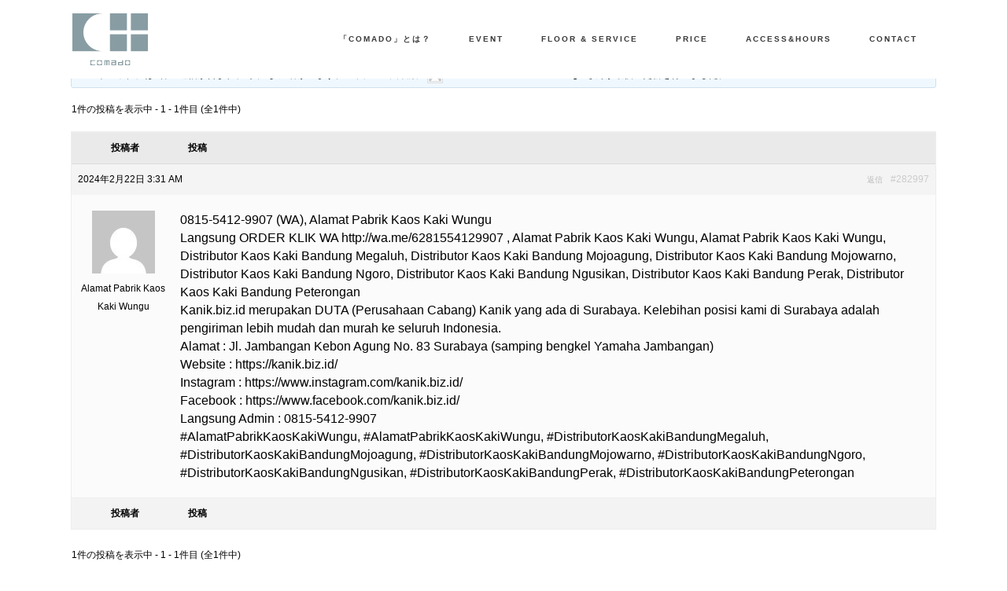

--- FILE ---
content_type: text/html; charset=UTF-8
request_url: https://co-mado.jp/forums/topic/0815-5412-9907-wa-alamat-pabrik-kaos-kaki-wungu/
body_size: 10420
content:
	<!DOCTYPE html>
<html lang="ja">
<head>
	<meta charset="UTF-8" />
			<meta name="viewport" content="width=device-width,initial-scale=1,user-scalable=no">
		<title>丹波篠山市のコワーキングスペース｜comado（コマド） |   トピック: 0815-5412-9907 (WA), Alamat Pabrik Kaos Kaki Wungu</title>

	
			
				
	<link rel="profile" href="https://gmpg.org/xfn/11"/>
		<link rel="shortcut icon" type="image/x-icon" href="https://co-mado.jp/wp-content/uploads/2018/07/comado_logo.png" />
	<link rel="apple-touch-icon" href="https://co-mado.jp/wp-content/uploads/2018/07/comado_logo.png" />
	<!--[if gte IE 9]>
	<style type="text/css">
		.gradient {
			filter: none;
		}
	</style>
	<![endif]-->

	<link href='//fonts.googleapis.com/css?family=Raleway:100,100italic,200,200italic,300,300italic,400,400italic,500,500italic,600,600italic,700,700italic,800,800italic,900,900italic|Crete+Round:100,100italic,200,200italic,300,300italic,400,400italic,500,500italic,600,600italic,700,700italic,800,800italic,900,900italic' rel='stylesheet' type='text/css' />
<link rel='dns-prefetch' href='//maps.googleapis.com' />
<link rel='dns-prefetch' href='//fonts.googleapis.com' />
<link rel='dns-prefetch' href='//s.w.org' />
<link rel="alternate" type="application/rss+xml" title="丹波篠山市のコワーキングスペース｜comado（コマド） &raquo; フィード" href="https://co-mado.jp/feed/" />
<link rel="alternate" type="application/rss+xml" title="丹波篠山市のコワーキングスペース｜comado（コマド） &raquo; コメントフィード" href="https://co-mado.jp/comments/feed/" />
		<script type="text/javascript">
			window._wpemojiSettings = {"baseUrl":"https:\/\/s.w.org\/images\/core\/emoji\/11\/72x72\/","ext":".png","svgUrl":"https:\/\/s.w.org\/images\/core\/emoji\/11\/svg\/","svgExt":".svg","source":{"concatemoji":"https:\/\/co-mado.jp\/wp-includes\/js\/wp-emoji-release.min.js?ver=4.9.26"}};
			!function(e,a,t){var n,r,o,i=a.createElement("canvas"),p=i.getContext&&i.getContext("2d");function s(e,t){var a=String.fromCharCode;p.clearRect(0,0,i.width,i.height),p.fillText(a.apply(this,e),0,0);e=i.toDataURL();return p.clearRect(0,0,i.width,i.height),p.fillText(a.apply(this,t),0,0),e===i.toDataURL()}function c(e){var t=a.createElement("script");t.src=e,t.defer=t.type="text/javascript",a.getElementsByTagName("head")[0].appendChild(t)}for(o=Array("flag","emoji"),t.supports={everything:!0,everythingExceptFlag:!0},r=0;r<o.length;r++)t.supports[o[r]]=function(e){if(!p||!p.fillText)return!1;switch(p.textBaseline="top",p.font="600 32px Arial",e){case"flag":return s([55356,56826,55356,56819],[55356,56826,8203,55356,56819])?!1:!s([55356,57332,56128,56423,56128,56418,56128,56421,56128,56430,56128,56423,56128,56447],[55356,57332,8203,56128,56423,8203,56128,56418,8203,56128,56421,8203,56128,56430,8203,56128,56423,8203,56128,56447]);case"emoji":return!s([55358,56760,9792,65039],[55358,56760,8203,9792,65039])}return!1}(o[r]),t.supports.everything=t.supports.everything&&t.supports[o[r]],"flag"!==o[r]&&(t.supports.everythingExceptFlag=t.supports.everythingExceptFlag&&t.supports[o[r]]);t.supports.everythingExceptFlag=t.supports.everythingExceptFlag&&!t.supports.flag,t.DOMReady=!1,t.readyCallback=function(){t.DOMReady=!0},t.supports.everything||(n=function(){t.readyCallback()},a.addEventListener?(a.addEventListener("DOMContentLoaded",n,!1),e.addEventListener("load",n,!1)):(e.attachEvent("onload",n),a.attachEvent("onreadystatechange",function(){"complete"===a.readyState&&t.readyCallback()})),(n=t.source||{}).concatemoji?c(n.concatemoji):n.wpemoji&&n.twemoji&&(c(n.twemoji),c(n.wpemoji)))}(window,document,window._wpemojiSettings);
		</script>
		<style type="text/css">
img.wp-smiley,
img.emoji {
	display: inline !important;
	border: none !important;
	box-shadow: none !important;
	height: 1em !important;
	width: 1em !important;
	margin: 0 .07em !important;
	vertical-align: -0.1em !important;
	background: none !important;
	padding: 0 !important;
}
</style>
<link rel='stylesheet' id='bbp-default-css'  href='https://co-mado.jp/wp-content/plugins/bbpress/templates/default/css/bbpress.css?ver=2.5.14-6684' type='text/css' media='screen' />
<link rel='stylesheet' id='contact-form-7-css'  href='https://co-mado.jp/wp-content/plugins/contact-form-7/includes/css/styles.css?ver=5.0.4' type='text/css' media='all' />
<link rel='stylesheet' id='qode_default_style-css'  href='https://co-mado.jp/wp-content/themes/stockholm/style.css?ver=4.9.26' type='text/css' media='all' />
<link rel='stylesheet' id='qode_stylesheet-css'  href='https://co-mado.jp/wp-content/themes/stockholm/css/stylesheet.min.css?ver=4.9.26' type='text/css' media='all' />
<link rel='stylesheet' id='qode_style_dynamic-css'  href='https://co-mado.jp/wp-content/themes/stockholm/css/style_dynamic.css?ver=1537421442' type='text/css' media='all' />
<link rel='stylesheet' id='qode_font-awesome-css'  href='https://co-mado.jp/wp-content/themes/stockholm/css/font-awesome/css/font-awesome.min.css?ver=4.9.26' type='text/css' media='all' />
<link rel='stylesheet' id='qode_elegant-icons-css'  href='https://co-mado.jp/wp-content/themes/stockholm/css/elegant-icons/style.min.css?ver=4.9.26' type='text/css' media='all' />
<link rel='stylesheet' id='qode_linear-icons-css'  href='https://co-mado.jp/wp-content/themes/stockholm/css/linear-icons/style.css?ver=4.9.26' type='text/css' media='all' />
<link rel='stylesheet' id='mediaelement-css'  href='https://co-mado.jp/wp-includes/js/mediaelement/mediaelementplayer-legacy.min.css?ver=4.2.6-78496d1' type='text/css' media='all' />
<link rel='stylesheet' id='wp-mediaelement-css'  href='https://co-mado.jp/wp-includes/js/mediaelement/wp-mediaelement.min.css?ver=4.9.26' type='text/css' media='all' />
<link rel='stylesheet' id='qode_responsive-css'  href='https://co-mado.jp/wp-content/themes/stockholm/css/responsive.min.css?ver=4.9.26' type='text/css' media='all' />
<link rel='stylesheet' id='qode_style_dynamic_responsive-css'  href='https://co-mado.jp/wp-content/themes/stockholm/css/style_dynamic_responsive.css?ver=1537421442' type='text/css' media='all' />
<link rel='stylesheet' id='js_composer_front-css'  href='https://co-mado.jp/wp-content/plugins/js_composer/assets/css/js_composer.min.css?ver=5.4.4' type='text/css' media='all' />
<link rel='stylesheet' id='qode_custom_css-css'  href='https://co-mado.jp/wp-content/themes/stockholm/css/custom_css.css?ver=1537421442' type='text/css' media='all' />
<link rel='stylesheet' id='qode_webkit-css'  href='https://co-mado.jp/wp-content/themes/stockholm/css/webkit_stylesheet.css?ver=4.9.26' type='text/css' media='all' />
<link rel='stylesheet' id='evcal_google_fonts-css'  href='//fonts.googleapis.com/css?family=Oswald%3A400%2C300%7COpen+Sans%3A700%2C400%2C400i%7CRoboto%3A700%2C400&#038;ver=4.9.26' type='text/css' media='screen' />
<link rel='stylesheet' id='evcal_cal_default-css'  href='//co-mado.jp/wp-content/plugins/eventON/assets/css/eventon_styles.css?ver=2.6.12' type='text/css' media='all' />
<link rel='stylesheet' id='evo_font_icons-css'  href='//co-mado.jp/wp-content/plugins/eventON/assets/fonts/font-awesome.css?ver=2.6.12' type='text/css' media='all' />
<link rel='stylesheet' id='eventon_dynamic_styles-css'  href='//co-mado.jp/wp-content/plugins/eventON/assets/css/eventon_dynamic_styles.css?ver=4.9.26' type='text/css' media='all' />
<link rel='stylesheet' id='childstyle-css'  href='https://co-mado.jp/wp-content/themes/stockholm-child/style.css?ver=4.9.26' type='text/css' media='all' />
<script>if (document.location.protocol != "https:") {document.location = document.URL.replace(/^http:/i, "https:");}</script><script type='text/javascript' src='https://co-mado.jp/wp-includes/js/jquery/jquery.js?ver=1.12.4'></script>
<script type='text/javascript' src='https://co-mado.jp/wp-includes/js/jquery/jquery-migrate.min.js?ver=1.4.1'></script>
<script type='text/javascript'>
var mejsL10n = {"language":"ja","strings":{"mejs.install-flash":"\u3054\u5229\u7528\u306e\u30d6\u30e9\u30a6\u30b6\u30fc\u306f Flash Player \u304c\u7121\u52b9\u306b\u306a\u3063\u3066\u3044\u308b\u304b\u3001\u30a4\u30f3\u30b9\u30c8\u30fc\u30eb\u3055\u308c\u3066\u3044\u307e\u305b\u3093\u3002Flash Player \u30d7\u30e9\u30b0\u30a4\u30f3\u3092\u6709\u52b9\u306b\u3059\u308b\u304b\u3001\u6700\u65b0\u30d0\u30fc\u30b8\u30e7\u30f3\u3092 https:\/\/get.adobe.com\/jp\/flashplayer\/ \u304b\u3089\u30a4\u30f3\u30b9\u30c8\u30fc\u30eb\u3057\u3066\u304f\u3060\u3055\u3044\u3002","mejs.fullscreen-off":"\u30d5\u30eb\u30b9\u30af\u30ea\u30fc\u30f3\u3092\u30aa\u30d5","mejs.fullscreen-on":"\u30d5\u30eb\u30b9\u30af\u30ea\u30fc\u30f3","mejs.download-video":"\u52d5\u753b\u3092\u30c0\u30a6\u30f3\u30ed\u30fc\u30c9","mejs.fullscreen":"\u30d5\u30eb\u30b9\u30af\u30ea\u30fc\u30f3","mejs.time-jump-forward":["1\u79d2\u9032\u3080","%1\u79d2\u9032\u3080"],"mejs.loop":"\u30eb\u30fc\u30d7\u5207\u308a\u66ff\u3048","mejs.play":"\u518d\u751f","mejs.pause":"\u505c\u6b62","mejs.close":"\u9589\u3058\u308b","mejs.time-slider":"\u30bf\u30a4\u30e0\u30b9\u30e9\u30a4\u30c0\u30fc","mejs.time-help-text":"1\u79d2\u9032\u3080\u306b\u306f\u5de6\u53f3\u77e2\u5370\u30ad\u30fc\u3092\u300110\u79d2\u9032\u3080\u306b\u306f\u4e0a\u4e0b\u77e2\u5370\u30ad\u30fc\u3092\u4f7f\u3063\u3066\u304f\u3060\u3055\u3044\u3002","mejs.time-skip-back":["1\u79d2\u623b\u308b","%1\u79d2\u623b\u308b"],"mejs.captions-subtitles":"\u30ad\u30e3\u30d7\u30b7\u30e7\u30f3\/\u5b57\u5e55","mejs.captions-chapters":"\u30c1\u30e3\u30d7\u30bf\u30fc","mejs.none":"\u306a\u3057","mejs.mute-toggle":"\u30df\u30e5\u30fc\u30c8\u5207\u308a\u66ff\u3048","mejs.volume-help-text":"\u30dc\u30ea\u30e5\u30fc\u30e0\u8abf\u7bc0\u306b\u306f\u4e0a\u4e0b\u77e2\u5370\u30ad\u30fc\u3092\u4f7f\u3063\u3066\u304f\u3060\u3055\u3044\u3002","mejs.unmute":"\u30df\u30e5\u30fc\u30c8\u89e3\u9664","mejs.mute":"\u30df\u30e5\u30fc\u30c8","mejs.volume-slider":"\u30dc\u30ea\u30e5\u30fc\u30e0\u30b9\u30e9\u30a4\u30c0\u30fc","mejs.video-player":"\u52d5\u753b\u30d7\u30ec\u30fc\u30e4\u30fc","mejs.audio-player":"\u97f3\u58f0\u30d7\u30ec\u30fc\u30e4\u30fc","mejs.ad-skip":"\u5e83\u544a\u3092\u30b9\u30ad\u30c3\u30d7","mejs.ad-skip-info":["1\u79d2\u5f8c\u306b\u30b9\u30ad\u30c3\u30d7","%1\u79d2\u5f8c\u306b\u30b9\u30ad\u30c3\u30d7"],"mejs.source-chooser":"\u30bd\u30fc\u30b9\u306e\u9078\u629e","mejs.stop":"\u505c\u6b62","mejs.speed-rate":"\u901f\u5ea6\u7387","mejs.live-broadcast":"\u751f\u653e\u9001","mejs.afrikaans":"\u30a2\u30d5\u30ea\u30ab\u30fc\u30f3\u30b9\u8a9e","mejs.albanian":"\u30a2\u30eb\u30d0\u30cb\u30a2\u8a9e","mejs.arabic":"\u30a2\u30e9\u30d3\u30a2\u8a9e","mejs.belarusian":"\u30d9\u30e9\u30eb\u30fc\u30b7\u8a9e","mejs.bulgarian":"\u30d6\u30eb\u30ac\u30ea\u30a2\u8a9e","mejs.catalan":"\u30ab\u30bf\u30ed\u30cb\u30a2\u8a9e","mejs.chinese":"\u4e2d\u56fd\u8a9e","mejs.chinese-simplified":"\u4e2d\u56fd\u8a9e (\u7c21\u4f53\u5b57)","mejs.chinese-traditional":"\u4e2d\u56fd\u8a9e (\u7e41\u4f53\u5b57)","mejs.croatian":"\u30af\u30ed\u30a2\u30c1\u30a2\u8a9e","mejs.czech":"\u30c1\u30a7\u30b3\u8a9e","mejs.danish":"\u30c7\u30f3\u30de\u30fc\u30af\u8a9e","mejs.dutch":"\u30aa\u30e9\u30f3\u30c0\u8a9e","mejs.english":"\u82f1\u8a9e","mejs.estonian":"\u30a8\u30b9\u30c8\u30cb\u30a2\u8a9e","mejs.filipino":"\u30d5\u30a3\u30ea\u30d4\u30f3\u8a9e","mejs.finnish":"\u30d5\u30a3\u30f3\u30e9\u30f3\u30c9\u8a9e","mejs.french":"\u30d5\u30e9\u30f3\u30b9\u8a9e","mejs.galician":"\u30ac\u30ea\u30b7\u30a2\u8a9e","mejs.german":"\u30c9\u30a4\u30c4\u8a9e","mejs.greek":"\u30ae\u30ea\u30b7\u30e3\u8a9e","mejs.haitian-creole":"\u30cf\u30a4\u30c1\u8a9e","mejs.hebrew":"\u30d8\u30d6\u30e9\u30a4\u8a9e","mejs.hindi":"\u30d2\u30f3\u30c7\u30a3\u30fc\u8a9e","mejs.hungarian":"\u30cf\u30f3\u30ac\u30ea\u30fc\u8a9e","mejs.icelandic":"\u30a2\u30a4\u30b9\u30e9\u30f3\u30c9\u8a9e","mejs.indonesian":"\u30a4\u30f3\u30c9\u30cd\u30b7\u30a2\u8a9e","mejs.irish":"\u30a2\u30a4\u30eb\u30e9\u30f3\u30c9\u8a9e","mejs.italian":"\u30a4\u30bf\u30ea\u30a2\u8a9e","mejs.japanese":"\u65e5\u672c\u8a9e","mejs.korean":"\u97d3\u56fd\u8a9e","mejs.latvian":"\u30e9\u30c8\u30d3\u30a2\u8a9e","mejs.lithuanian":"\u30ea\u30c8\u30a2\u30cb\u30a2\u8a9e","mejs.macedonian":"\u30de\u30b1\u30c9\u30cb\u30a2\u8a9e","mejs.malay":"\u30de\u30ec\u30fc\u8a9e","mejs.maltese":"\u30de\u30eb\u30bf\u8a9e","mejs.norwegian":"\u30ce\u30eb\u30a6\u30a7\u30fc\u8a9e","mejs.persian":"\u30da\u30eb\u30b7\u30a2\u8a9e","mejs.polish":"\u30dd\u30fc\u30e9\u30f3\u30c9\u8a9e","mejs.portuguese":"\u30dd\u30eb\u30c8\u30ac\u30eb\u8a9e","mejs.romanian":"\u30eb\u30fc\u30de\u30cb\u30a2\u8a9e","mejs.russian":"\u30ed\u30b7\u30a2\u8a9e","mejs.serbian":"\u30bb\u30eb\u30d3\u30a2\u8a9e","mejs.slovak":"\u30b9\u30ed\u30d0\u30ad\u30a2\u8a9e","mejs.slovenian":"\u30b9\u30ed\u30d9\u30cb\u30a2\u8a9e","mejs.spanish":"\u30b9\u30da\u30a4\u30f3\u8a9e","mejs.swahili":"\u30b9\u30ef\u30d2\u30ea\u8a9e","mejs.swedish":"\u30b9\u30a6\u30a7\u30fc\u30c7\u30f3\u8a9e","mejs.tagalog":"\u30bf\u30ac\u30ed\u30b0\u8a9e","mejs.thai":"\u30bf\u30a4\u8a9e","mejs.turkish":"\u30c8\u30eb\u30b3\u8a9e","mejs.ukrainian":"\u30a6\u30af\u30e9\u30a4\u30ca\u8a9e","mejs.vietnamese":"\u30d9\u30c8\u30ca\u30e0\u8a9e","mejs.welsh":"\u30a6\u30a7\u30fc\u30eb\u30ba\u8a9e","mejs.yiddish":"\u30a4\u30c7\u30a3\u30c3\u30b7\u30e5\u8a9e"}};
</script>
<script type='text/javascript' src='https://co-mado.jp/wp-includes/js/mediaelement/mediaelement-and-player.min.js?ver=4.2.6-78496d1'></script>
<script type='text/javascript' src='https://co-mado.jp/wp-includes/js/mediaelement/mediaelement-migrate.min.js?ver=4.9.26'></script>
<script type='text/javascript'>
/* <![CDATA[ */
var _wpmejsSettings = {"pluginPath":"\/wp-includes\/js\/mediaelement\/","classPrefix":"mejs-","stretching":"responsive"};
/* ]]> */
</script>
<link rel='https://api.w.org/' href='https://co-mado.jp/wp-json/' />
<link rel="EditURI" type="application/rsd+xml" title="RSD" href="https://co-mado.jp/xmlrpc.php?rsd" />
<link rel="wlwmanifest" type="application/wlwmanifest+xml" href="https://co-mado.jp/wp-includes/wlwmanifest.xml" /> 
<link rel='next' title='Meilleur prix en pharmacie pour Dianabol au Utrecht, Pas Cher Stéroïdes Payer Par Mastercard ça marche' href='https://co-mado.jp/forums/topic/meilleur-prix-en-pharmacie-pour-dianabol-au-utrecht-pas-cher-steroides-payer-par-mastercard-ca-marche/' />
<meta name="generator" content="WordPress 4.9.26" />
<link rel='shortlink' href='https://co-mado.jp/?p=282997' />
<link rel="alternate" type="application/json+oembed" href="https://co-mado.jp/wp-json/oembed/1.0/embed?url=https%3A%2F%2Fco-mado.jp%2Fforums%2Ftopic%2F0815-5412-9907-wa-alamat-pabrik-kaos-kaki-wungu%2F" />
<link rel="alternate" type="text/xml+oembed" href="https://co-mado.jp/wp-json/oembed/1.0/embed?url=https%3A%2F%2Fco-mado.jp%2Fforums%2Ftopic%2F0815-5412-9907-wa-alamat-pabrik-kaos-kaki-wungu%2F&#038;format=xml" />


<!-- EventON Version -->
<meta name="generator" content="EventON 2.6.12" />

<meta name="generator" content="Powered by WPBakery Page Builder - drag and drop page builder for WordPress."/>
<!--[if lte IE 9]><link rel="stylesheet" type="text/css" href="https://co-mado.jp/wp-content/plugins/js_composer/assets/css/vc_lte_ie9.min.css" media="screen"><![endif]--><noscript><style type="text/css"> .wpb_animate_when_almost_visible { opacity: 1; }</style></noscript>
</head>

<body data-rsssl=1 class="topic bbpress topic-template-default single single-topic postid-282997  select-child-theme-ver-1.0.0 select-theme-ver-4.2 wpb-js-composer js-comp-ver-5.4.4 vc_responsive">
<div id="fb-root"></div>
<script>(function(d, s, id) {
  var js, fjs = d.getElementsByTagName(s)[0];
  if (d.getElementById(id)) return;
  js = d.createElement(s); js.id = id;
  js.src = 'https://connect.facebook.net/ja_JP/sdk.js#xfbml=1&version=v3.0';
  fjs.parentNode.insertBefore(js, fjs);
}(document, 'script', 'facebook-jssdk'));</script>
<div class="wrapper">
<div class="wrapper_inner">
<!-- Google Analytics start -->
<!-- Google Analytics end -->

	<header class="page_header scrolled_not_transparent  fixed">
		<div class="header_inner clearfix">

		<div class="header_top_bottom_holder">
				<div class="header_bottom clearfix" style='' >
						<div class="container">
				<div class="container_inner clearfix" >
					                    					<div class="header_inner_left">
                        													<div class="mobile_menu_button"><span><i class="fa fa-bars"></i></span></div>
												<div class="logo_wrapper">
														<div class="q_logo"><a href="https://co-mado.jp/"><img class="normal" src="https://co-mado.jp/wp-content/uploads/2018/07/comado_logo.png" alt="Logo"/><img class="light" src="https://co-mado.jp/wp-content/uploads/2018/07/comado_logo.png" alt="Logo"/><img class="dark" src="https://co-mado.jp/wp-content/uploads/2018/07/comado_logo.png" alt="Logo"/><img class="sticky" src="https://co-mado.jp/wp-content/uploads/2018/07/comado_logo.png" alt="Logo"/></a></div>
                            						</div>
						                        					</div>
										                                                							<div class="header_inner_right">
								<div class="side_menu_button_wrapper right">
																											<div class="side_menu_button">
																																							</div>
								</div>
							</div>
																		<nav class="main_menu drop_down   right">
							<ul id="menu-top_menu" class=""><li id="nav-menu-item-22334" class="menu-item menu-item-type-post_type menu-item-object-page  narrow"><a href="https://co-mado.jp/comado_about/" class=""><i class="menu_icon fa blank"></i><span class="menu-text">「comado」とは？</span><span class="plus"></span></a></li>
<li id="nav-menu-item-22333" class="menu-item menu-item-type-post_type menu-item-object-page  narrow"><a href="https://co-mado.jp/event-directory/" class=""><i class="menu_icon fa blank"></i><span class="menu-text">EVENT</span><span class="plus"></span></a></li>
<li id="nav-menu-item-22332" class="menu-item menu-item-type-post_type menu-item-object-page  narrow"><a href="https://co-mado.jp/floor-service/" class=""><i class="menu_icon fa blank"></i><span class="menu-text">FLOOR &#038; SERVICE</span><span class="plus"></span></a></li>
<li id="nav-menu-item-22337" class="menu-item menu-item-type-post_type menu-item-object-page  narrow"><a href="https://co-mado.jp/price/" class=""><i class="menu_icon fa blank"></i><span class="menu-text">PRICE</span><span class="plus"></span></a></li>
<li id="nav-menu-item-22335" class="menu-item menu-item-type-post_type menu-item-object-page  narrow"><a href="https://co-mado.jp/access/" class=""><i class="menu_icon fa blank"></i><span class="menu-text">ACCESS&#038;HOURS</span><span class="plus"></span></a></li>
<li id="nav-menu-item-22405" class="menu-item menu-item-type-post_type menu-item-object-page  narrow"><a href="https://co-mado.jp/comado_contact/" class=""><i class="menu_icon fa blank"></i><span class="menu-text">CONTACT</span><span class="plus"></span></a></li>
</ul>						</nav>
												                        											<nav class="mobile_menu">
							<ul id="menu-top_menu-1" class=""><li id="mobile-menu-item-22334" class="menu-item menu-item-type-post_type menu-item-object-page "><a href="https://co-mado.jp/comado_about/" class=""><span>「comado」とは？</span></a><span class="mobile_arrow"><i class="fa fa-angle-right"></i><i class="fa fa-angle-down"></i></span></li>
<li id="mobile-menu-item-22333" class="menu-item menu-item-type-post_type menu-item-object-page "><a href="https://co-mado.jp/event-directory/" class=""><span>EVENT</span></a><span class="mobile_arrow"><i class="fa fa-angle-right"></i><i class="fa fa-angle-down"></i></span></li>
<li id="mobile-menu-item-22332" class="menu-item menu-item-type-post_type menu-item-object-page "><a href="https://co-mado.jp/floor-service/" class=""><span>FLOOR &#038; SERVICE</span></a><span class="mobile_arrow"><i class="fa fa-angle-right"></i><i class="fa fa-angle-down"></i></span></li>
<li id="mobile-menu-item-22337" class="menu-item menu-item-type-post_type menu-item-object-page "><a href="https://co-mado.jp/price/" class=""><span>PRICE</span></a><span class="mobile_arrow"><i class="fa fa-angle-right"></i><i class="fa fa-angle-down"></i></span></li>
<li id="mobile-menu-item-22335" class="menu-item menu-item-type-post_type menu-item-object-page "><a href="https://co-mado.jp/access/" class=""><span>ACCESS&#038;HOURS</span></a><span class="mobile_arrow"><i class="fa fa-angle-right"></i><i class="fa fa-angle-down"></i></span></li>
<li id="mobile-menu-item-22405" class="menu-item menu-item-type-post_type menu-item-object-page "><a href="https://co-mado.jp/comado_contact/" class=""><span>CONTACT</span></a><span class="mobile_arrow"><i class="fa fa-angle-right"></i><i class="fa fa-angle-down"></i></span></li>
</ul>						</nav>
											</div>
				</div>
							</div>
		</div>
	</div>

	</header>
	<a id='back_to_top' href='#'>
			<span class="fa-stack">
				<span class="arrow_carrot-up"></span>
			</span>
	</a>






<div class="content ">
			<div class="content_inner  ">
										<div class="container">
			<div class="container_inner default_template_holder clearfix" >
																
<div id="bbpress-forums">

	<div class="bbp-breadcrumb"><p><a href="https://co-mado.jp/" class="bbp-breadcrumb-home">トップページ</a> <span class="bbp-breadcrumb-sep">&rsaquo;</span> <a href="https://co-mado.jp/forums/" class="bbp-breadcrumb-root">フォーラム</a> <span class="bbp-breadcrumb-sep">&rsaquo;</span> <a href="https://co-mado.jp/forums/forum/comado-event-idea/" class="bbp-breadcrumb-forum">comadoイベントアイデア</a> <span class="bbp-breadcrumb-sep">&rsaquo;</span> <span class="bbp-breadcrumb-current">0815-5412-9907 (WA), Alamat Pabrik Kaos Kaki Wungu</span></p></div>
	
	
		
		<div class="bbp-template-notice info"><p class="bbp-topic-description">このトピックには0件の返信が含まれ、1人の参加者がいます。<a href="https://co-mado.jp/forums/topic/0815-5412-9907-wa-alamat-pabrik-kaos-kaki-wungu/" title="0815-5412-9907 (WA), Alamat Pabrik Kaos Kaki Wungu">1 年、 11 ヶ月前</a>に <img alt='' src='https://secure.gravatar.com/avatar/e204c044b996cf0f5b9f8e10d5d551ed?s=14&#038;d=mm&#038;r=g' srcset='https://secure.gravatar.com/avatar/e204c044b996cf0f5b9f8e10d5d551ed?s=28&#038;d=mm&#038;r=g 2x' class='avatar avatar-14 photo' height='14' width='14' />&nbsp;Alamat Pabrik Kaos Kaki Wungu さんが最後の更新を行いました。</p></div>
		
		
			

<div class="bbp-pagination">
	<div class="bbp-pagination-count">

		1件の投稿を表示中 - 1 - 1件目 (全1件中)
	</div>

	<div class="bbp-pagination-links">

		
	</div>
</div>


			

<ul id="topic-282997-replies" class="forums bbp-replies">

	<li class="bbp-header">

		<div class="bbp-reply-author">投稿者</div><!-- .bbp-reply-author -->

		<div class="bbp-reply-content">

			
				投稿
				
				
			
		</div><!-- .bbp-reply-content -->

	</li><!-- .bbp-header -->

	<li class="bbp-body">

		
			
				
<div id="post-282997" class="bbp-reply-header">

	<div class="bbp-meta">

		<span class="bbp-reply-post-date">2024年2月22日 3:31 AM</span>

		
		<a href="https://co-mado.jp/forums/topic/0815-5412-9907-wa-alamat-pabrik-kaos-kaki-wungu/#post-282997" class="bbp-reply-permalink">#282997</a>

		
		<span class="bbp-admin-links"><a href="#new-post" class="bbp-topic-reply-link">返信</a></span>
		
	</div><!-- .bbp-meta -->

</div><!-- #post-282997 -->

<div class="odd bbp-parent-forum-22471 bbp-parent-topic-282997 bbp-reply-position-1 user-id-0 topic-author post-282997 topic type-topic status-publish hentry">

	<div class="bbp-reply-author">

		
		<img alt='' src='https://secure.gravatar.com/avatar/e204c044b996cf0f5b9f8e10d5d551ed?s=80&#038;d=mm&#038;r=g' srcset='https://secure.gravatar.com/avatar/e204c044b996cf0f5b9f8e10d5d551ed?s=160&#038;d=mm&#038;r=g 2x' class='avatar avatar-80 photo' height='80' width='80' /><br />Alamat Pabrik Kaos Kaki Wungu
		
		
	</div><!-- .bbp-reply-author -->

	<div class="bbp-reply-content">

		
		<p>0815-5412-9907 (WA), Alamat Pabrik Kaos Kaki Wungu</p>
<p>Langsung ORDER KLIK WA <a href="http://wa.me/6281554129907" rel="nofollow">http://wa.me/6281554129907</a> , Alamat Pabrik Kaos Kaki Wungu, Alamat Pabrik Kaos Kaki Wungu, Distributor Kaos Kaki Bandung Megaluh, Distributor Kaos Kaki Bandung Mojoagung, Distributor Kaos Kaki Bandung Mojowarno, Distributor Kaos Kaki Bandung Ngoro, Distributor Kaos Kaki Bandung Ngusikan, Distributor Kaos Kaki Bandung Perak, Distributor Kaos Kaki Bandung Peterongan</p>
<p>Kanik.biz.id merupakan DUTA (Perusahaan Cabang) Kanik yang ada di Surabaya. Kelebihan posisi kami di Surabaya adalah pengiriman lebih mudah dan murah ke seluruh Indonesia.</p>
<p>Alamat : Jl. Jambangan Kebon Agung No. 83 Surabaya (samping bengkel Yamaha Jambangan)<br />
Website : <a href="https://kanik.biz.id/" rel="nofollow">https://kanik.biz.id/</a><br />
Instagram : <a href="https://www.instagram.com/kanik.biz.id/" rel="nofollow">https://www.instagram.com/kanik.biz.id/</a><br />
Facebook : <a href="https://www.facebook.com/kanik.biz.id/" rel="nofollow">https://www.facebook.com/kanik.biz.id/</a></p>
<p>Langsung Admin : 0815-5412-9907</p>
<p>#AlamatPabrikKaosKakiWungu, #AlamatPabrikKaosKakiWungu, #DistributorKaosKakiBandungMegaluh, #DistributorKaosKakiBandungMojoagung, #DistributorKaosKakiBandungMojowarno, #DistributorKaosKakiBandungNgoro, #DistributorKaosKakiBandungNgusikan, #DistributorKaosKakiBandungPerak, #DistributorKaosKakiBandungPeterongan</p>

		
	</div><!-- .bbp-reply-content -->

</div><!-- .reply -->

			
		
	</li><!-- .bbp-body -->

	<li class="bbp-footer">

		<div class="bbp-reply-author">投稿者</div>

		<div class="bbp-reply-content">

			
				投稿
			
		</div><!-- .bbp-reply-content -->

	</li><!-- .bbp-footer -->

</ul><!-- #topic-282997-replies -->


			

<div class="bbp-pagination">
	<div class="bbp-pagination-count">

		1件の投稿を表示中 - 1 - 1件目 (全1件中)
	</div>

	<div class="bbp-pagination-links">

		
	</div>
</div>


		
		


	<div id="new-reply-282997" class="bbp-reply-form">

		<form id="new-post" name="new-post" method="post" action="https://co-mado.jp/forums/topic/0815-5412-9907-wa-alamat-pabrik-kaos-kaki-wungu/">

			
			<fieldset class="bbp-form">
				<legend>返信先: 0815-5412-9907 (WA), Alamat Pabrik Kaos Kaki Wungu</legend>

				
				
				
				
				<div>

					

	
	<fieldset class="bbp-form">
		<legend>あなたの情報:</legend>

		
		<p>
			<label for="bbp_anonymous_author">お名前 (必須)</label><br />
			<input type="text" id="bbp_anonymous_author"  value="" tabindex="101" size="40" name="bbp_anonymous_name" />
		</p>

		<p>
			<label for="bbp_anonymous_email">メール (非公開) (必須):</label><br />
			<input type="text" id="bbp_anonymous_email"   value="" tabindex="102" size="40" name="bbp_anonymous_email" />
		</p>

		<p>
			<label for="bbp_anonymous_website">ウェブサイト:</label><br />
			<input type="text" id="bbp_anonymous_website" value="" tabindex="103" size="40" name="bbp_anonymous_website" />
		</p>

		
	</fieldset>

	

					
					<div class="bbp-the-content-wrapper">
			<textarea id="bbp_reply_content" class="bbp-the-content" name="bbp_reply_content" cols="60" rows="12" tabindex="104"></textarea>

		</div>
					
					
						<p class="form-allowed-tags">
							<label>次の<abbr title="HyperText Markup Language">HTML</abbr> タグと属性が使えます:</label><br />
							<code>&lt;a href=&quot;&quot; title=&quot;&quot; rel=&quot;&quot; target=&quot;&quot;&gt; &lt;blockquote cite=&quot;&quot;&gt; &lt;code&gt; &lt;pre&gt; &lt;em&gt; &lt;strong&gt; &lt;del datetime=&quot;&quot;&gt; &lt;ul&gt; &lt;ol start=&quot;&quot;&gt; &lt;li&gt; &lt;img src=&quot;&quot; border=&quot;&quot; alt=&quot;&quot; height=&quot;&quot; width=&quot;&quot;&gt; </code>
						</p>

										
					
					
					
					
					<div class="bbp-submit-wrapper">

						
						
						<button type="submit" tabindex="105" id="bbp_reply_submit" name="bbp_reply_submit" class="button submit">送信</button>

						
					</div>

					
				</div>

				
		<input type="hidden" name="bbp_topic_id"    id="bbp_topic_id"    value="282997" />
		<input type="hidden" name="bbp_reply_to"    id="bbp_reply_to"    value="0" />
		<input type="hidden" name="action"          id="bbp_post_action" value="bbp-new-reply" />

		
		<input type="hidden" id="_wpnonce" name="_wpnonce" value="926c811777" /><input type="hidden" name="_wp_http_referer" value="/forums/topic/0815-5412-9907-wa-alamat-pabrik-kaos-kaki-wungu/" /><input type="hidden" id="bbp_redirect_to" name="redirect_to" value="https://co-mado.jp/forums/topic/0815-5412-9907-wa-alamat-pabrik-kaos-kaki-wungu/" />
			</fieldset>

			
		</form>
	</div>



	
	
</div>
														 
																				
		</div>
	</div>
	<div style="display:none"><p>
<a href="https://idntimes24.com/">detik</a>
<a href="https://idntimes24.com/">Berita Terkini Hari ini</a>
<a href="https://idntimes24.com/">IDN Times24</a>
<a href="https://idntimes24.com/">Indonesia News 24</a>
<a href="https://rajacuan1.azurefd.net/">Slot Gacor</a>
<a href="https://tiktaktogel.azurefd.net">https://tiktaktogel.azurefd.net</a>
<a href="https://rikitogel.azurefd.net/">https://rikitogel.azurefd.net/</a>
</p></div>

    </div>
</div>
<footer class="footer_border_columns">
	<div class="footer_inner clearfix">
						<div class="fotter_top_border_holder " style="height: 1px;background-color: #c6d1cd;"></div>
						<div class="footer_top_holder">
				<div class="footer_top">
										<div class="container">
						<div class="container_inner">
																							<div class="three_columns clearfix">
										<div class="qode_column column1">
											<div class="column_inner">
												<div id="text-6" class="widget widget_text">			<div class="textwidget"><p><img class="alignnone size-full wp-image-22068" src="https://co-mado.jp/wp-content/uploads/2018/07/comado_logo.png" alt="" width="128" height="88" /></p>
</div>
		</div>											</div>
										</div>
										<div class="qode_column column2">
											<div class="column_inner">
												<div id="text-11" class="widget widget_text">			<div class="textwidget"><div class="footer_menu"><b>Menu</b><br />
<a href="#">「comado」とは</a><br />
<a href="#">FLOOR &amp; SERVICE</a><br />
<a href="#">EVENT</a><br />
<a href="#">ACCESS &amp; HOURS</a><br />
<a href="#">CONTACT</a><br />
<a href="#">PRICE</a></div>
</div>
		</div>											</div>
										</div>
										<div class="qode_column column3">
											<div class="column_inner">
												<div id="text-7" class="widget widget_text">			<div class="textwidget"><div class="footer_right_text"><b>会社概要</b>〒669-2334 兵庫県丹波篠山市西新町179リトル丹波ビル西棟103</p>
<p><a href="tel:079-558-7444">079-558-7444</a></p>
<p>info@co-mado.jp</p>
</div>
</div>
		</div><div id="text-10" class="widget widget_text">			<div class="textwidget"><div class="fb-page" data-href="https://www.facebook.com/comado.sasayama/" data-tabs="timeline" data-small-header="false" data-adapt-container-width="true" data-hide-cover="false" data-show-facepile="true">
<blockquote class="fb-xfbml-parse-ignore" cite="https://www.facebook.com/comado.sasayama/"><p><a href="https://www.facebook.com/comado.sasayama/">comado</a></p></blockquote>
</div>
</div>
		</div>											</div>
										</div>
									</div>
																						</div>
					</div>
								</div>
			</div>
							<div class="footer_bottom_holder">
									<div class="fotter_top_border_holder " style="height: 1px;background-color: #ffffff;"></div>
								<div class="footer_bottom">
								<div class="textwidget"><span style="display: block; line-height:14px;">Produced by 株式会社いなかの窓</span></div>
						</div>
			</div>
			</div>
</footer>
</div>
</div>
		<script type="text/javascript" alt='evo_map_styles'>
		/*<![CDATA[*/
		var gmapstyles = '[{"featureType":"water","elementType":"geometry","stylers":[{"visibility":"on"},{"color":"#aee2e0"}]},{"featureType":"landscape","elementType":"geometry.fill","stylers":[{"color":"#abce83"}]},{"featureType":"poi","elementType":"geometry.fill","stylers":[{"color":"#769E72"}]},{"featureType":"poi","elementType":"labels.text.fill","stylers":[{"color":"#7B8758"}]},{"featureType":"poi","elementType":"labels.text.stroke","stylers":[{"color":"#EBF4A4"}]},{"featureType":"poi.park","elementType":"geometry","stylers":[{"visibility":"simplified"},{"color":"#8dab68"}]},{"featureType":"road","elementType":"geometry.fill","stylers":[{"visibility":"simplified"}]},{"featureType":"road","elementType":"labels.text.fill","stylers":[{"color":"#5B5B3F"}]},{"featureType":"road","elementType":"labels.text.stroke","stylers":[{"color":"#ABCE83"}]},{"featureType":"road","elementType":"labels.icon","stylers":[{"visibility":"off"}]},{"featureType":"road.local","elementType":"geometry","stylers":[{"color":"#A4C67D"}]},{"featureType":"road.arterial","elementType":"geometry","stylers":[{"color":"#9BBF72"}]},{"featureType":"road.highway","elementType":"geometry","stylers":[{"color":"#EBF4A4"}]},{"featureType":"transit","stylers":[{"visibility":"off"}]},{"featureType":"administrative","elementType":"geometry.stroke","stylers":[{"visibility":"on"},{"color":"#87ae79"}]},{"featureType":"administrative","elementType":"geometry.fill","stylers":[{"color":"#7f2200"},{"visibility":"off"}]},{"featureType":"administrative","elementType":"labels.text.stroke","stylers":[{"color":"#ffffff"},{"visibility":"on"},{"weight":4.1}]},{"featureType":"administrative","elementType":"labels.text.fill","stylers":[{"color":"#495421"}]},{"featureType":"administrative.neighborhood","elementType":"labels","stylers":[{"visibility":"off"}]}]';
		/* ]]> */
		</script>		
		<div class='evo_lightboxes' style='display:block'>					<div class='evo_lightbox eventcard eventon_events_list' id='' >
						<div class="evo_content_in">													
							<div class="evo_content_inin">
								<div class="evo_lightbox_content">
									<a class='evolbclose '>X</a>
									<div class='evo_lightbox_body eventon_list_event evo_pop_body evcal_eventcard'> </div>
								</div>
							</div>							
						</div>
					</div>
					</div><script type='text/javascript'>
/* <![CDATA[ */
var bbpTopicJS = {"bbp_ajaxurl":"https:\/\/co-mado.jp\/forums\/topic\/0815-5412-9907-wa-alamat-pabrik-kaos-kaki-wungu\/?bbp-ajax=true","generic_ajax_error":"\u30a8\u30e9\u30fc\u304c\u767a\u751f\u3057\u307e\u3057\u305f\u3002\u30d6\u30e9\u30a6\u30b6\u3092\u518d\u8aad\u307f\u8fbc\u307f\u3057\u3066\u3082\u3046\u4e00\u5ea6\u304a\u8a66\u3057\u304f\u3060\u3055\u3044\u3002","is_user_logged_in":"","fav_nonce":"2aa92cd8fa","subs_nonce":"eb1e8ccf9a"};
/* ]]> */
</script>
<script type='text/javascript' src='https://co-mado.jp/wp-content/plugins/bbpress/templates/default/js/topic.js?ver=2.5.14-6684'></script>
<script type='text/javascript'>
/* <![CDATA[ */
var wpcf7 = {"apiSettings":{"root":"https:\/\/co-mado.jp\/wp-json\/contact-form-7\/v1","namespace":"contact-form-7\/v1"},"recaptcha":{"messages":{"empty":"\u3042\u306a\u305f\u304c\u30ed\u30dc\u30c3\u30c8\u3067\u306f\u306a\u3044\u3053\u3068\u3092\u8a3c\u660e\u3057\u3066\u304f\u3060\u3055\u3044\u3002"}}};
/* ]]> */
</script>
<script type='text/javascript' src='https://co-mado.jp/wp-content/plugins/contact-form-7/includes/js/scripts.js?ver=5.0.4'></script>
<script type='text/javascript'>
/* <![CDATA[ */
var qodeLike = {"ajaxurl":"https:\/\/co-mado.jp\/wp-admin\/admin-ajax.php"};
/* ]]> */
</script>
<script type='text/javascript' src='https://co-mado.jp/wp-content/themes/stockholm/js/plugins/qode-like.js?ver=1.0'></script>
<script type='text/javascript' src='https://co-mado.jp/wp-includes/js/mediaelement/wp-mediaelement.min.js?ver=4.9.26'></script>
<script type='text/javascript' src='https://co-mado.jp/wp-content/themes/stockholm/js/plugins.js?ver=4.9.26'></script>
<script type='text/javascript' src='https://co-mado.jp/wp-content/themes/stockholm/js/plugins/jquery.carouFredSel-6.2.1.js?ver=4.9.26'></script>
<script type='text/javascript' src='https://co-mado.jp/wp-content/themes/stockholm/js/plugins/jquery.fullPage.min.js?ver=4.9.26'></script>
<script type='text/javascript' src='https://co-mado.jp/wp-content/themes/stockholm/js/plugins/lemmon-slider.js?ver=4.9.26'></script>
<script type='text/javascript' src='https://co-mado.jp/wp-content/themes/stockholm/js/plugins/jquery.mousewheel.min.js?ver=4.9.26'></script>
<script type='text/javascript' src='https://co-mado.jp/wp-content/themes/stockholm/js/plugins/jquery.touchSwipe.min.js?ver=4.9.26'></script>
<script type='text/javascript' src='https://co-mado.jp/wp-content/plugins/js_composer/assets/lib/bower/isotope/dist/isotope.pkgd.min.js?ver=5.4.4'></script>
<script type='text/javascript' src='https://co-mado.jp/wp-content/themes/stockholm/js/plugins/jquery.parallax-scroll.js?ver=4.9.26'></script>
<script type='text/javascript' src='//maps.googleapis.com/maps/api/js?ver=4.9.26'></script>
<script type='text/javascript' src='https://co-mado.jp/wp-content/themes/stockholm/js/default_dynamic.js?ver=1537421442'></script>
<script type='text/javascript'>
/* <![CDATA[ */
var QodeAdminAjax = {"ajaxurl":"https:\/\/co-mado.jp\/wp-admin\/admin-ajax.php"};
/* ]]> */
</script>
<script type='text/javascript' src='https://co-mado.jp/wp-content/themes/stockholm/js/default.min.js?ver=4.9.26'></script>
<script type='text/javascript' src='https://co-mado.jp/wp-content/themes/stockholm/js/custom_js.js?ver=1537421442'></script>
<script type='text/javascript' src='https://co-mado.jp/wp-content/plugins/js_composer/assets/js/dist/js_composer_front.min.js?ver=5.4.4'></script>
<script type='text/javascript' src='//co-mado.jp/wp-content/plugins/eventON/assets/js/eventon_functions.js?ver=2.6.12'></script>
<script type='text/javascript' src='https://co-mado.jp/wp-content/plugins/eventON/assets/js/handlebars.js?ver=2.6.12'></script>
<script type='text/javascript' src='https://co-mado.jp/wp-content/plugins/eventON/assets/js/jquery.mobile.min.js?ver=2.6.12'></script>
<script type='text/javascript' src='//co-mado.jp/wp-content/plugins/eventON/assets/js/jquery.mousewheel.min.js?ver=2.6.12'></script>
<script type='text/javascript'>
/* <![CDATA[ */
var the_ajax_script = {"ajaxurl":"https:\/\/co-mado.jp\/wp-admin\/admin-ajax.php","postnonce":"4a3c953e38"};
/* ]]> */
</script>
<script type='text/javascript' src='//co-mado.jp/wp-content/plugins/eventON/assets/js/eventon_script.js?ver=2.6.12'></script>
<script type='text/javascript' src='https://co-mado.jp/wp-includes/js/wp-embed.min.js?ver=4.9.26'></script>
</body>
</html>

--- FILE ---
content_type: text/css
request_url: https://co-mado.jp/wp-content/themes/stockholm-child/style.css?ver=4.9.26
body_size: 1743
content:
/*
Theme Name: Stockholm Child
Theme URI: http://demo.select-themes.com/stockholm/
Description: A child theme of Stockholm Theme
Author: Select Themes
Author URI: http://select-themes.com
Version: 1.0.0
Template: stockholm
*/
@import url("../stockholm/style.css");

body, p, h1, h2, h3, h4, h5, h6, ul, li, a {
font-family :'Yu Gothic','Hiragino Kaku Gothic ProN', 'ヒラギノ角ゴ ProN W3', Meiryo, メイリオ, Osaka, 'MS PGothic', arial, helvetica, sans-serif !important;
}
.q_logo a{
	height:70px !important;
}
.comado_topbanner{
	text-align:center;
}
.comado_topbanner_hover:hover{
	-ms-filter: "alpha(opacity=80)";
    -moz-opacity: 0.8;
    -khtml-opacity: 0.8;
    opacity: 0.8;
    zoom: 1;
    text-decoration: none;
}
/* 汎用 */

h2.sub_section{
	text-align:left;
	font-weight:200;
	font-size:28px;
	border-bottom:1px solid #000;
	padding-bottom:10px;
	margin-bottom:10px !important;
}
h2.page_headline{
	background-color:#55635E;
	width:100%;
	color:#fff;
	font-size:30px;
	padding:10px 40px;
	text-align:center;
	font-weight:400;
	position:relative;
	margin-bottom:50px !important;
	box-sizing:border-box;
}
h2.page_headline:after{
	position:absolute;
	bottom:-30px;
	left:0;
	content:"";
	width:100%;
	background-color:#C8D0CD;
	color:#fff;
	height:30px;
}
h2.page_headline.two_column{
	display:flex;
	align-items: center;
}
h2.page_headline.two_column .left_title{
	display:block;
	width:33.3%;
	text-align:center;
}
h2.page_headline.two_column .right_information{
	display:block;
	width:66.6%;
	text-align:left;
	font-size:14px;
	color:#fff;
	line-height:1.5em;
}

.section_row{
	display:flex;
}
.section_row .section_information{
	width:50%;
}
.section_headline{
	background-color:#55635E;
	padding:20px 30px;
	margin-bottom:25px;
	color:#fff;
	font-weight:700;
	font-size:24px;
	margin-top:50px;
}
.section_sub_title{
	text-align:left;
	font-size:80%;
	margin:0 30px;
	margin-bottom:25px;
}
.section_text{
	margin:0 30px;
	line-height:1.8em;
}
.section_row .section_image{
	width:50%;
	box-sizing:border-box;
	border:4px solid #000;
}
.section_row .section_image img{
	vertical-align:bottom;
}

.section_row.image_left .section_headline, .section_row.image_left .section_sub_title{
	text-align:right;
}

@media screen and (max-width:768px){
	h2.page_headline.two_column .left_title{
		width:100%;
		margin-bottom:15px;
	}
	h2.page_headline.two_column .right_information{
		width:100%;
		text-align:center;
	}
	h2.page_headline.two_column{
		display:block;
	}
	.section_headline{
	margin-top:10px;
}
}

.card{
	display:flex;
	justify-content: center;
}
.card .item{
	
}

/* about */
.comado_row{
	position:relative;
}
.comado_row .comado_text{
	width:60%;
	padding:60px 100px 60px 60px;
	box-sizing:border-box;
	border:4px solid #000;
	line-height:2em;
}
.comado_row .comado_text h3{
	text-align:center;
	margin-bottom:50px;
}
.comado_row .comado_image{
	position:absolute;
	width:calc(40% + 40px);
	border:4px solid #000;
	box-sizing:border-box;
	right:0;
	top:0;
}
.comado_row .comado_image img{
	vertical-align:bottom;
}

.comado_row.image_left .comado_image{
	left:0;
}
.comado_row.image_left .comado_text{
	padding:60px 60px 60px 100px;
	margin-left:40%;
}

@media screen and (max-width:768px){
	.comado_row{
		position:static;
		border:4px solid #000;
	}
	.comado_row .comado_text{
		width:100%;
		padding:0px 20px 20px 20px;
		border:none;
		line-height:1.8em;
	}
	.comado_row .comado_text h3{
		text-align:center;
		margin-bottom:50px;
		margin-top:50px;
	}
	.comado_row .comado_image{
		position:static;
		width:100%;
		margin-bottom:20px;
		border:none;
	}
	.comado_row .comado_image img{
		vertical-align:bottom;
	}
	.comado_row.image_left .comado_text{
		margin-left:0;
		padding:0px 20px 20px 20px;
	}
}

/* menu */
.scrolled .menu-text{
	color:#000;
	
}
.menu-item a{
	font-size:10px !important;
}

/* evet list */
.event_list{
	list-style:none;
	display:flex;
	flex-wrap:wrap;
}
.event_list li{
	width:200px;
	padding-right:20px;
	margin-bottom:20px;
}
.event_list li .event_image{
	width:200px;
	height:150px;
	background-size:cover;
	background-position:center center;
	margin-bottom:5px;
}
.event_list li .event_title{
	font-size:18px;
	margin-bottom:5px;
}
.event_list li .event_text{
	font-size:80%;
}

/* card */
.card_title{
	border:4px solid #000;
	display:flex;
	align-items: center;
	padding:30px;
	background-color:#C8D0CD;
}
.card_title dt{
	width:50%;
	font-size:24px;
	font-weight:700;
	text-align:center;
}
.card_title dd{
	width:50%;
	line-height:2em;
}

@media screen and (max-width:768px){
	.card_title{
		display:block;
	}
	.card_title dt{
		width:100%;
		margin-bottom:15px;
	}
	.card_title dd{
		width:100%;
		margin-bottom:15px;
	}
}

/* access */
.access_map{
	border:4px solid #000;
	border-top:none;
}


/* blog */
.blog_animated{
	padding-top:100px;
}
.blog_single{
	padding-top:100px;
}
.sidebar{
	padding-top:100px;
}

/* contact */
.comado_contact{
	display:flex;
	flex-wrap:wrap;
	align-items: center;
}
.comado_contact dt{
	width:20%;
}
.comado_contact dd{
	width:80%;
}

@media screen and (max-width:768px){
	.comado_contact{
		display:block;
	}
	.comado_contact dt{
		width:100%;
	}
	.comado_contact dd{
		width:100%;
	}	
}

input[type="text"],textarea,input[type="email"]{
	border:2px solid #55635E !important;
}
input[type="text"]:forcus,textarea:forcus,input[type="email"]:forcus{
	border:2px solid #000 !important;
}
input[type="submit"]{
	width:100% !important;
	text-align:center !important;
	padding:0 !important;
	margin-top:15px !important;
}

/* footer_menu */
.footer_menu b{
	margin-bottom:30px;
	display:inline-block;
}

.footer_menu a{
	margin:5px;
	display:inline-block;
}


/* 20230628 追加修正 */
